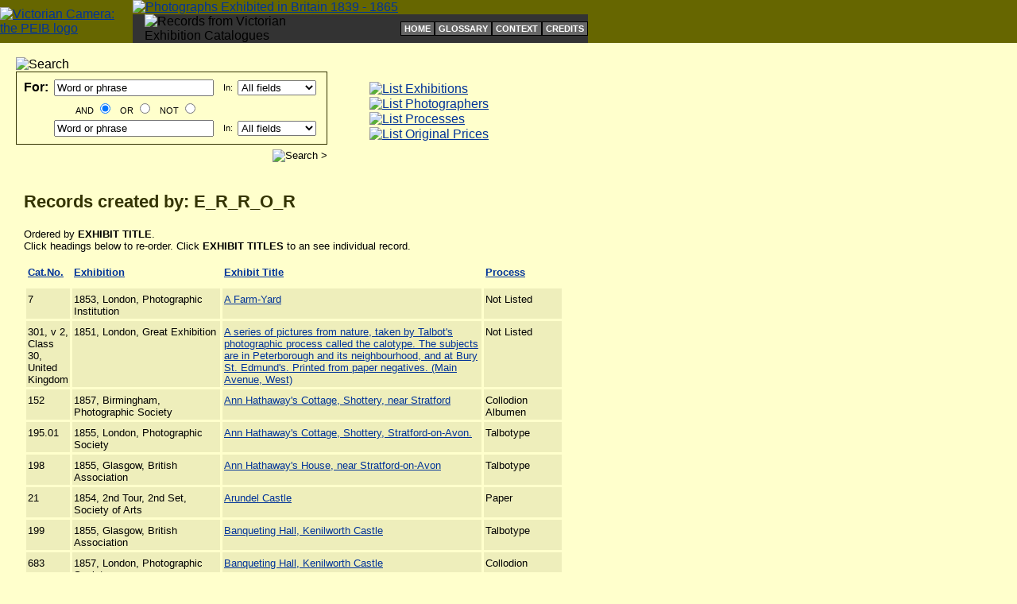

--- FILE ---
content_type: text/html; charset=UTF-8
request_url: https://peib.dmu.ac.uk/itemphotographer.php?photogNo=55&orderby=title&photogName=Buckle%2C+Samuel+%281809%40f264-1860%29
body_size: 61250
content:







<!DOCTYPE html PUBLIC "-//W3C//DTD XHTML 1.0 Transitional//EN" "http://www.w3.org/TR/xhtml1/DTD/xhtml1-transitional.dtd">

<html>
<head>
	<title>Photographs exhibited by: E_R_R_O_R</title>
	<link href="peib.css" rel="stylesheet" title="homeStylesheet" />
	
	<meta http-equiv="robots" content="index, follow" />	
	
</head>

<body>

	<table width="100%" cellpadding="0" cellspacing="0" border="0">
		<tr>
			<td style="background-color: #666600">
			
				<table width="740" cellpadding="0" cellspacing="0" border="0">
					<tr>
						<td rowspan="2"><a href="index.php"><img src="images/logo_site.gif" class="linkImage" width="52" height="60" alt="Victorian Camera: the PEIB logo" /></a></td>
						<td colspan="2"><a href="index.php"><img src="images/title.gif" class="linkImage" width="689" height="37" alt="Photographs Exhibited in Britain 1839 - 1865" /></a></td>					</tr>
					<tr>
						<td style="background-color:#333333; padding-left: 15px;">
							<img src="images/strapline.gif" width="296" height="17" alt="Records from Victorian Exhibition Catalogues" />
						</td>
						<td style="background-color:#333333; padding-left: 95px; text-align: right;">
								
													<!-- Supplementary navigation starts -->
										
							<table cellpadding="0" cellspacing="0" border="0">
								<tr>
									<td class="supplementalNavigation"><a class="subnav" href="/index.php">HOME</a></td>
									<td class="supplementalNavigation"><a class="subnav" href="/about/glossary.php">GLOSSARY</a></td>
									<td class="supplementalNavigation"><a class="subnav" href="/about/context.php">CONTEXT</a></td>
									<td class="supplementalNavigation"><a class="subnav" href="/about/credits.php">CREDITS</a></td>
								</tr>
							</table>								
						</td>
							
					</tr>
				</table>
				
			</td>
		</tr>
	</table>

	<br />
	
	<!-- 
		Table for the search and four main browsing navigation links starts
		They are included using PHP for future updating purposes
	-->
		
	<table width="740" cellpadding="0" cellspacing="0" border="0">
		<tr>
			<td style="width: 400px; padding-left: 20px;">
				
				<form name="searchForm" action="/itemsearch.php" method="get" style="margin-top: 0px;">
	
	<input type="hidden" name="orderBy" value="coverage" />
	
	<table width="390" cellpadding="0" cellspacing="0" border="0">
		<tr>
			<td><img src="/images/searchTab.gif" width="108" height="24" alt="Search" /></td>
		</tr>
		<tr>
			<td style="border: 1px solid #333300; padding: 5px;">
				
				<!-- Boolean table starts here -->
				
				<table width="380" cellpadding="2" cellspacing="2" border="0">
					<tr>
						<td class="searchText" style="font-size: 100%; font-weight: bold">For:</td>
						<td><input type="text" size="23" name="freeText1" value="Word or phrase" /></td>
						<td class="searchText">In:</td>
						<td>
							<select name="field1">
								<option value="search">All fields</option>
								<option value="coverage">Exhibition</option>
								<option value="title">Exhibit title</option>
								<option value="photographernorm">Photographer</option>
								<option value="processnorm">Process</option>
								<option value="publisher">Exhibitor</option>		
							</select>
						</td>
					</tr>
					<tr>
						<td>&nbsp;</td>
						<td class="searchText" style="text-align: center">
						
							AND <input name="blnOp" type="radio" value="AND" checked="checked" /> &nbsp;
							OR <input name="blnOp" type="radio" value="OR" /> &nbsp;
							NOT <input name="blnOp" type="radio" value="NOT" />
							
						</td>
					</tr>
					<tr>	
						<td>&nbsp;</td>
						<td class="searchText"><input type="text" size="23" name="freeText2" value="Word or phrase" /></td>
						<td class="searchText">In:</td>
						<td>
							<select name="field2">
								<option value="search">All fields</option>
								<option value="coverage">Exhibition</option>
								<option value="title">Exhibit title</option>
								<option value="photographernorm">Photographer</option>
								<option value="processnorm">Process</option>
								<option value="publisher">Exhibitor</option>
							</select>
						</td>
					</tr>
				</table>
				
			</td>
		</tr>
		<tr>
			<td style="text-align: right; padding-top: 6px;"><input type="image" src="/images/searchGo.gif" value="Search &gt;" /></td>
		</tr>
	</table>

</form>					
			</td>
			<td style="width: 320px; padding-left: 50px; padding-top: 5px;">
				
				<table width="250" cellpadding="0" cellspacing="1" border="0">
	<tr>
		<td><a href="/indexexhibition.php?theorder=yl"><img src="/images/linkExhi.gif" class="linkImage" width="250" height="35" alt="List Exhibitions" /></a></td>
	</tr>
	<tr>
		<td><a href="/indexphotographer.php?thegroup=a"><img src="/images/linkPhotog.gif" class="linkImage" width="250" height="35" alt="List Photographers" /></a></td>
	</tr>
	<tr>
		<td><a href="/indexprocess.php"><img src="/images/linkProcess.gif" class="linkImage" width="250" height="35" alt="List Processes" /></a></td>
	</tr>
	<tr>
		<td><a href="/indexprice.php"><img src="/images/linkPrice.gif" class="linkImage" width="250" height="35" alt="List Original Prices" /></a></td>
	</tr>
</table>				
			</td>
		</tr>
	</table>
	
	<br />
		
		<!-- Content table -->
		
		<table style="margin-left: 30px;" width="720" cellpadding="0" cellspacing="0" border="0">
			
			<tr>
				<td>
				
					<h2 class="listType">Records created by: E_R_R_O_R</h2><br />
					
					<p class="text">Ordered by <strong>EXHIBIT TITLE</strong>.
					<br />
					Click headings below to re-order. Click <strong>EXHIBIT TITLES</strong> to an see individual record.</p>
					
					<table width="680" cellpadding="2" cellspacing="3" border="0">

						<tr>
										<th style="width: 20px;" valign="top"><a href="itemphotographer.php?photogNo=55&amp;orderby=exhibid&amp;photogName=E_R_R_O_R">Cat.No.</a></th>
										<th style="width: 200px;" valign="top"><a href="itemphotographer.php?photogNo=55&amp;orderby=coverage&amp;photogName=E_R_R_O_R">Exhibition</a></th>
										<th style="width: 360px;" valign="top"><a href="itemphotographer.php?photogNo=55&amp;orderby=title&amp;photogName=E_R_R_O_R">Exhibit Title</a></th>	
										<th style="width: 100px;" valign="top"><a href="itemphotographer.php?photogNo=55&amp;orderby=format&amp;photogName=E_R_R_O_R">Process</a></th>
								</tr><tr>
										<td valign="top" class="data">7</td>
										<td valign="top" class="data">1853, London, Photographic Institution</td>
										<td valign="top" class="data"><a href="detailphotographer.php?photogNo=55&amp;inum=0&amp;listLength=140&amp;orderBy=title">A Farm-Yard</a></td>
										<td valign="top" class="data">Not Listed</td>
									</tr><tr>
										<td valign="top" class="data">301, v 2, Class 30, United Kingdom</td>
										<td valign="top" class="data">1851, London, Great Exhibition</td>
										<td valign="top" class="data"><a href="detailphotographer.php?photogNo=55&amp;inum=1&amp;listLength=140&amp;orderBy=title">A series of pictures from nature, taken by Talbot's photographic process called the calotype. The subjects are in Peterborough and its neighbourhood, and at Bury St. Edmund's. Printed from paper negatives. (Main Avenue, West)</a></td>
										<td valign="top" class="data">Not Listed</td>
									</tr><tr>
										<td valign="top" class="data">152</td>
										<td valign="top" class="data">1857, Birmingham, Photographic Society</td>
										<td valign="top" class="data"><a href="detailphotographer.php?photogNo=55&amp;inum=2&amp;listLength=140&amp;orderBy=title">Ann Hathaway's Cottage, Shottery, near Stratford</a></td>
										<td valign="top" class="data">Collodion Albumen</td>
									</tr><tr>
										<td valign="top" class="data">195.01</td>
										<td valign="top" class="data">1855, London, Photographic Society</td>
										<td valign="top" class="data"><a href="detailphotographer.php?photogNo=55&amp;inum=3&amp;listLength=140&amp;orderBy=title">Ann Hathaway's Cottage, Shottery, Stratford-on-Avon.</a></td>
										<td valign="top" class="data">Talbotype</td>
									</tr><tr>
										<td valign="top" class="data">198</td>
										<td valign="top" class="data">1855, Glasgow, British Association</td>
										<td valign="top" class="data"><a href="detailphotographer.php?photogNo=55&amp;inum=4&amp;listLength=140&amp;orderBy=title">Ann Hathaway's House, near Stratford-on-Avon</a></td>
										<td valign="top" class="data">Talbotype</td>
									</tr><tr>
										<td valign="top" class="data">21</td>
										<td valign="top" class="data">1854, 2nd Tour, 2nd Set, Society of Arts</td>
										<td valign="top" class="data"><a href="detailphotographer.php?photogNo=55&amp;inum=5&amp;listLength=140&amp;orderBy=title">Arundel Castle</a></td>
										<td valign="top" class="data">Paper</td>
									</tr><tr>
										<td valign="top" class="data">199</td>
										<td valign="top" class="data">1855, Glasgow, British Association</td>
										<td valign="top" class="data"><a href="detailphotographer.php?photogNo=55&amp;inum=6&amp;listLength=140&amp;orderBy=title">Banqueting Hall, Kenilworth Castle</a></td>
										<td valign="top" class="data">Talbotype</td>
									</tr><tr>
										<td valign="top" class="data">683</td>
										<td valign="top" class="data">1857, London, Photographic Society</td>
										<td valign="top" class="data"><a href="detailphotographer.php?photogNo=55&amp;inum=7&amp;listLength=140&amp;orderBy=title">Banqueting Hall, Kenilworth Castle</a></td>
										<td valign="top" class="data">Collodion</td>
									</tr><tr>
										<td valign="top" class="data">176.02</td>
										<td valign="top" class="data">1855, London, Photographic Society</td>
										<td valign="top" class="data"><a href="detailphotographer.php?photogNo=55&amp;inum=8&amp;listLength=140&amp;orderBy=title">Banqueting Hall, Kenilworth.</a></td>
										<td valign="top" class="data">Talbotype</td>
									</tr><tr>
										<td valign="top" class="data">329</td>
										<td valign="top" class="data">1852, London, Society of Arts</td>
										<td valign="top" class="data"><a href="detailphotographer.php?photogNo=55&amp;inum=9&amp;listLength=140&amp;orderBy=title">Battle Abbey</a></td>
										<td valign="top" class="data">Paper</td>
									</tr><tr>
										<td valign="top" class="data">542</td>
										<td valign="top" class="data">1854, Dundee, Royal Infirmary Fund</td>
										<td valign="top" class="data"><a href="detailphotographer.php?photogNo=55&amp;inum=10&amp;listLength=140&amp;orderBy=title">Boat Yards, Peterborough</a></td>
										<td valign="top" class="data">Calotype</td>
									</tr><tr>
										<td valign="top" class="data">154</td>
										<td valign="top" class="data">1857, Birmingham, Photographic Society</td>
										<td valign="top" class="data"><a href="detailphotographer.php?photogNo=55&amp;inum=11&amp;listLength=140&amp;orderBy=title">Boulder Stone, Llandudno</a></td>
										<td valign="top" class="data">Collodion Albumen</td>
									</tr><tr>
										<td valign="top" class="data">550</td>
										<td valign="top" class="data">1854, Dundee, Royal Infirmary Fund</td>
										<td valign="top" class="data"><a href="detailphotographer.php?photogNo=55&amp;inum=12&amp;listLength=140&amp;orderBy=title">Caesar's Tower, Kenilworth Castle</a></td>
										<td valign="top" class="data">Calotype</td>
									</tr><tr>
										<td valign="top" class="data">688</td>
										<td valign="top" class="data">1857, London, Photographic Society</td>
										<td valign="top" class="data"><a href="detailphotographer.php?photogNo=55&amp;inum=13&amp;listLength=140&amp;orderBy=title">Caesar's Tower, Kenilworth Castle</a></td>
										<td valign="top" class="data">Collodion</td>
									</tr><tr>
										<td valign="top" class="data">264</td>
										<td valign="top" class="data">1853, London, Photographic Institution</td>
										<td valign="top" class="data"><a href="detailphotographer.php?photogNo=55&amp;inum=14&amp;listLength=140&amp;orderBy=title">Castle Ruins, Hastings</a></td>
										<td valign="top" class="data">Not Listed</td>
									</tr><tr>
										<td valign="top" class="data">258</td>
										<td valign="top" class="data">1853, London, Photographic Institution</td>
										<td valign="top" class="data"><a href="detailphotographer.php?photogNo=55&amp;inum=15&amp;listLength=140&amp;orderBy=title">Cathedral, Peterborough, from South-east</a></td>
										<td valign="top" class="data">Not Listed</td>
									</tr><tr>
										<td valign="top" class="data">548</td>
										<td valign="top" class="data">1854, Dundee, Royal Infirmary Fund</td>
										<td valign="top" class="data"><a href="detailphotographer.php?photogNo=55&amp;inum=16&amp;listLength=140&amp;orderBy=title">Central Tower, Lincoln Cathedral</a></td>
										<td valign="top" class="data">Calotype</td>
									</tr><tr>
										<td valign="top" class="data">253</td>
										<td valign="top" class="data">1853, London, Photographic Institution</td>
										<td valign="top" class="data"><a href="detailphotographer.php?photogNo=55&amp;inum=17&amp;listLength=140&amp;orderBy=title">Chestnut-Tree in Blossom, Thorpe Park</a></td>
										<td valign="top" class="data">Not Listed</td>
									</tr><tr>
										<td valign="top" class="data">257</td>
										<td valign="top" class="data">1853, London, Photographic Institution</td>
										<td valign="top" class="data"><a href="detailphotographer.php?photogNo=55&amp;inum=18&amp;listLength=140&amp;orderBy=title">Coast Scene</a></td>
										<td valign="top" class="data">Not Listed</td>
									</tr><tr>
										<td valign="top" class="data">259</td>
										<td valign="top" class="data">1853, London, Photographic Institution</td>
										<td valign="top" class="data"><a href="detailphotographer.php?photogNo=55&amp;inum=19&amp;listLength=140&amp;orderBy=title">Coast Scene, near Swansea</a></td>
										<td valign="top" class="data">Not Listed</td>
									</tr><tr>
										<td valign="top" class="data">153</td>
										<td valign="top" class="data">1857, Birmingham, Photographic Society</td>
										<td valign="top" class="data"><a href="detailphotographer.php?photogNo=55&amp;inum=20&amp;listLength=140&amp;orderBy=title">Conway Castle</a></td>
										<td valign="top" class="data">Collodion Albumen</td>
									</tr><tr>
										<td valign="top" class="data">367</td>
										<td valign="top" class="data">1854, London, Photographic Society</td>
										<td valign="top" class="data"><a href="detailphotographer.php?photogNo=55&amp;inum=21&amp;listLength=140&amp;orderBy=title">Copy of a Statue (Solitude)</a></td>
										<td valign="top" class="data">Talbotype</td>
									</tr><tr>
										<td valign="top" class="data">150</td>
										<td valign="top" class="data">1857, Birmingham, Photographic Society</td>
										<td valign="top" class="data"><a href="detailphotographer.php?photogNo=55&amp;inum=22&amp;listLength=140&amp;orderBy=title">Cubbington Mill</a></td>
										<td valign="top" class="data">Collodion Albumen</td>
									</tr><tr>
										<td valign="top" class="data">257</td>
										<td valign="top" class="data">1852, London, Society of Arts</td>
										<td valign="top" class="data"><a href="detailphotographer.php?photogNo=55&amp;inum=23&amp;listLength=140&amp;orderBy=title">Door of Peterboro' Cathedral</a></td>
										<td valign="top" class="data">Paper</td>
									</tr><tr>
										<td valign="top" class="data">250</td>
										<td valign="top" class="data">1853, London, Photographic Institution</td>
										<td valign="top" class="data"><a href="detailphotographer.php?photogNo=55&amp;inum=24&amp;listLength=140&amp;orderBy=title">East End of Cathedral, Peterborough</a></td>
										<td valign="top" class="data">Not Listed</td>
									</tr><tr>
										<td valign="top" class="data">541</td>
										<td valign="top" class="data">1854, Dundee, Royal Infirmary Fund</td>
										<td valign="top" class="data"><a href="detailphotographer.php?photogNo=55&amp;inum=25&amp;listLength=140&amp;orderBy=title">East End of Cathedral, Peterborough</a></td>
										<td valign="top" class="data">Calotype</td>
									</tr><tr>
										<td valign="top" class="data">258.02</td>
										<td valign="top" class="data">1854, London, Photographic Society</td>
										<td valign="top" class="data"><a href="detailphotographer.php?photogNo=55&amp;inum=26&amp;listLength=140&amp;orderBy=title">Elm Tree - Cathedral in the distance</a></td>
										<td valign="top" class="data">Calotype</td>
									</tr><tr>
										<td valign="top" class="data">558</td>
										<td valign="top" class="data">1854, Dundee, Royal Infirmary Fund</td>
										<td valign="top" class="data"><a href="detailphotographer.php?photogNo=55&amp;inum=27&amp;listLength=140&amp;orderBy=title">Elm Tree and Cathedral, Peterborough</a></td>
										<td valign="top" class="data">Calotype</td>
									</tr><tr>
										<td valign="top" class="data">556</td>
										<td valign="top" class="data">1854, Dundee, Royal Infirmary Fund</td>
										<td valign="top" class="data"><a href="detailphotographer.php?photogNo=55&amp;inum=28&amp;listLength=140&amp;orderBy=title">Ely, from the Railway</a></td>
										<td valign="top" class="data">Calotype</td>
									</tr><tr>
										<td valign="top" class="data">152A</td>
										<td valign="top" class="data">1857, Birmingham, Photographic Society</td>
										<td valign="top" class="data"><a href="detailphotographer.php?photogNo=55&amp;inum=29&amp;listLength=140&amp;orderBy=title">Farm Yard, Kenilworth</a></td>
										<td valign="top" class="data">Collodion Albumen</td>
									</tr><tr>
										<td valign="top" class="data">194</td>
										<td valign="top" class="data">1855, Glasgow, British Association</td>
										<td valign="top" class="data"><a href="detailphotographer.php?photogNo=55&amp;inum=30&amp;listLength=140&amp;orderBy=title">Farm Yard, Milverton</a></td>
										<td valign="top" class="data">Talbotype</td>
									</tr><tr>
										<td valign="top" class="data">546</td>
										<td valign="top" class="data">1854, Dundee, Royal Infirmary Fund</td>
										<td valign="top" class="data"><a href="detailphotographer.php?photogNo=55&amp;inum=31&amp;listLength=140&amp;orderBy=title">Farm Yard. Figures</a></td>
										<td valign="top" class="data">Calotype</td>
									</tr><tr>
										<td valign="top" class="data">176.01</td>
										<td valign="top" class="data">1855, London, Photographic Society</td>
										<td valign="top" class="data"><a href="detailphotographer.php?photogNo=55&amp;inum=32&amp;listLength=140&amp;orderBy=title">Farm-Yard, Kenilworth Castle.</a></td>
										<td valign="top" class="data">Talbotype</td>
									</tr><tr>
										<td valign="top" class="data">242</td>
										<td valign="top" class="data">1852, London, Society of Arts</td>
										<td valign="top" class="data"><a href="detailphotographer.php?photogNo=55&amp;inum=33&amp;listLength=140&amp;orderBy=title">Fishermen and Boat</a></td>
										<td valign="top" class="data">Paper</td>
									</tr><tr>
										<td valign="top" class="data">540</td>
										<td valign="top" class="data">1854, Dundee, Royal Infirmary Fund</td>
										<td valign="top" class="data"><a href="detailphotographer.php?photogNo=55&amp;inum=34&amp;listLength=140&amp;orderBy=title">Flelton [Felton] Mill. Snow and Hoar Frost</a></td>
										<td valign="top" class="data">Calotype</td>
									</tr><tr>
										<td valign="top" class="data">251</td>
										<td valign="top" class="data">1853, London, Photographic Institution</td>
										<td valign="top" class="data"><a href="detailphotographer.php?photogNo=55&amp;inum=35&amp;listLength=140&amp;orderBy=title">Foliage and Figures, Thorpe Park</a></td>
										<td valign="top" class="data">Not Listed</td>
									</tr><tr>
										<td valign="top" class="data">263</td>
										<td valign="top" class="data">1853, London, Photographic Institution</td>
										<td valign="top" class="data"><a href="detailphotographer.php?photogNo=55&amp;inum=36&amp;listLength=140&amp;orderBy=title">Gateway of Battle Abbey</a></td>
										<td valign="top" class="data">Not Listed</td>
									</tr><tr>
										<td valign="top" class="data">545</td>
										<td valign="top" class="data">1854, Dundee, Royal Infirmary Fund</td>
										<td valign="top" class="data"><a href="detailphotographer.php?photogNo=55&amp;inum=37&amp;listLength=140&amp;orderBy=title">Gateway of Battle Abbey</a></td>
										<td valign="top" class="data">Calotype</td>
									</tr><tr>
										<td valign="top" class="data">151</td>
										<td valign="top" class="data">1857, Birmingham, Photographic Society</td>
										<td valign="top" class="data"><a href="detailphotographer.php?photogNo=55&amp;inum=38&amp;listLength=140&amp;orderBy=title">Guy's Cliff, near Warwick</a></td>
										<td valign="top" class="data">Collodion Albumen</td>
									</tr><tr>
										<td valign="top" class="data">496</td>
										<td valign="top" class="data">1856, London, Photographic Society</td>
										<td valign="top" class="data"><a href="detailphotographer.php?photogNo=55&amp;inum=39&amp;listLength=140&amp;orderBy=title">High Street, Oxford, looking East</a></td>
										<td valign="top" class="data">Talbotype</td>
									</tr><tr>
										<td valign="top" class="data">625</td>
										<td valign="top" class="data">1857, London, Photographic Society</td>
										<td valign="top" class="data"><a href="detailphotographer.php?photogNo=55&amp;inum=40&amp;listLength=140&amp;orderBy=title">Italian Boy</a></td>
										<td valign="top" class="data">Collodion</td>
									</tr><tr>
										<td valign="top" class="data">638</td>
										<td valign="top" class="data">1857, London, Photographic Society</td>
										<td valign="top" class="data"><a href="detailphotographer.php?photogNo=55&amp;inum=41&amp;listLength=140&amp;orderBy=title">Kenilworth Castle</a></td>
										<td valign="top" class="data">Collodion</td>
									</tr><tr>
										<td valign="top" class="data">549</td>
										<td valign="top" class="data">1854, Dundee, Royal Infirmary Fund</td>
										<td valign="top" class="data"><a href="detailphotographer.php?photogNo=55&amp;inum=42&amp;listLength=140&amp;orderBy=title">Kenilworth Castle, from the Tilt-yard</a></td>
										<td valign="top" class="data">Calotype</td>
									</tr><tr>
										<td valign="top" class="data">190.02</td>
										<td valign="top" class="data">1855, London, Photographic Society</td>
										<td valign="top" class="data"><a href="detailphotographer.php?photogNo=55&amp;inum=43&amp;listLength=140&amp;orderBy=title">Kenilworth from the Tilt-Yard.</a></td>
										<td valign="top" class="data">Talbotype</td>
									</tr><tr>
										<td valign="top" class="data">192</td>
										<td valign="top" class="data">1856, London, Photographic Society</td>
										<td valign="top" class="data"><a href="detailphotographer.php?photogNo=55&amp;inum=44&amp;listLength=140&amp;orderBy=title">Lane in Peterborough, and East End of Cathedral</a></td>
										<td valign="top" class="data">Talbotype</td>
									</tr><tr>
										<td valign="top" class="data">358</td>
										<td valign="top" class="data">1854, London, Photographic Society</td>
										<td valign="top" class="data"><a href="detailphotographer.php?photogNo=55&amp;inum=45&amp;listLength=140&amp;orderBy=title">Lane Scene at Sillington, Leamington, and Ely, from the Railway</a></td>
										<td valign="top" class="data">Talbotype</td>
									</tr><tr>
										<td valign="top" class="data">557</td>
										<td valign="top" class="data">1854, Dundee, Royal Infirmary Fund</td>
										<td valign="top" class="data"><a href="detailphotographer.php?photogNo=55&amp;inum=46&amp;listLength=140&amp;orderBy=title">Lane Scene, Millington, Warwickshire</a></td>
										<td valign="top" class="data">Calotype</td>
									</tr><tr>
										<td valign="top" class="data">203</td>
										<td valign="top" class="data">1855, Glasgow, British Association</td>
										<td valign="top" class="data"><a href="detailphotographer.php?photogNo=55&amp;inum=47&amp;listLength=140&amp;orderBy=title">Lane Scene, Sillington</a></td>
										<td valign="top" class="data">Talbotype</td>
									</tr><tr>
										<td valign="top" class="data">204</td>
										<td valign="top" class="data">1855, Glasgow, British Association</td>
										<td valign="top" class="data"><a href="detailphotographer.php?photogNo=55&amp;inum=48&amp;listLength=140&amp;orderBy=title">Leicester's Hospital, Warwick</a></td>
										<td valign="top" class="data">Talbotype</td>
									</tr><tr>
										<td valign="top" class="data">186</td>
										<td valign="top" class="data">1855, London, Photographic Society</td>
										<td valign="top" class="data"><a href="detailphotographer.php?photogNo=55&amp;inum=49&amp;listLength=140&amp;orderBy=title">Leicester's Hospital, Warwick</a></td>
										<td valign="top" class="data">Talbotype</td>
									</tr><tr>
										<td valign="top" class="data">450</td>
										<td valign="top" class="data">1856, London, Photographic Society</td>
										<td valign="top" class="data"><a href="detailphotographer.php?photogNo=55&amp;inum=50&amp;listLength=140&amp;orderBy=title">Lillington Church, Warwickshire</a></td>
										<td valign="top" class="data">Talbotype</td>
									</tr><tr>
										<td valign="top" class="data">622</td>
										<td valign="top" class="data">1854, London, Photographic Society</td>
										<td valign="top" class="data"><a href="detailphotographer.php?photogNo=55&amp;inum=51&amp;listLength=140&amp;orderBy=title">Lincoln Cathedral and South Porch</a></td>
										<td valign="top" class="data">Talbotype</td>
									</tr><tr>
										<td valign="top" class="data">153</td>
										<td valign="top" class="data">1853, London, Photographic Institution</td>
										<td valign="top" class="data"><a href="detailphotographer.php?photogNo=55&amp;inum=52&amp;listLength=140&amp;orderBy=title">Locks at Wansford</a></td>
										<td valign="top" class="data">Not Listed</td>
									</tr><tr>
										<td valign="top" class="data">195</td>
										<td valign="top" class="data">1855, Glasgow, British Association</td>
										<td valign="top" class="data"><a href="detailphotographer.php?photogNo=55&amp;inum=53&amp;listLength=140&amp;orderBy=title">Market Place and Cathedral</a></td>
										<td valign="top" class="data">Talbotype</td>
									</tr><tr>
										<td valign="top" class="data">539</td>
										<td valign="top" class="data">1854, Dundee, Royal Infirmary Fund</td>
										<td valign="top" class="data"><a href="detailphotographer.php?photogNo=55&amp;inum=54&amp;listLength=140&amp;orderBy=title">Market Place and Cathedral, Peterborough</a></td>
										<td valign="top" class="data">Calotype</td>
									</tr><tr>
										<td valign="top" class="data">228</td>
										<td valign="top" class="data">1853, London, Photographic Institution</td>
										<td valign="top" class="data"><a href="detailphotographer.php?photogNo=55&amp;inum=55&amp;listLength=140&amp;orderBy=title">Mill near Arundel</a></td>
										<td valign="top" class="data">Not Listed</td>
									</tr><tr>
										<td valign="top" class="data">544</td>
										<td valign="top" class="data">1854, Dundee, Royal Infirmary Fund</td>
										<td valign="top" class="data"><a href="detailphotographer.php?photogNo=55&amp;inum=56&amp;listLength=140&amp;orderBy=title">Mill near Arundel</a></td>
										<td valign="top" class="data">Calotype</td>
									</tr><tr>
										<td valign="top" class="data">151A</td>
										<td valign="top" class="data">1857, Birmingham, Photographic Society</td>
										<td valign="top" class="data"><a href="detailphotographer.php?photogNo=55&amp;inum=57&amp;listLength=140&amp;orderBy=title">Mill Street, Warwick</a></td>
										<td valign="top" class="data">Collodion Albumen</td>
									</tr><tr>
										<td valign="top" class="data">36</td>
										<td valign="top" class="data">1853-4, 1st Tour, Society of Arts</td>
										<td valign="top" class="data"><a href="detailphotographer.php?photogNo=55&amp;inum=58&amp;listLength=140&amp;orderBy=title">Mill, near Arundel</a></td>
										<td valign="top" class="data">Not Listed</td>
									</tr><tr>
										<td valign="top" class="data">3</td>
										<td valign="top" class="data">1854, 2nd Tour, 1st Set, Society of Arts</td>
										<td valign="top" class="data"><a href="detailphotographer.php?photogNo=55&amp;inum=59&amp;listLength=140&amp;orderBy=title">Mill, near Arundel</a></td>
										<td valign="top" class="data">Paper</td>
									</tr><tr>
										<td valign="top" class="data">20</td>
										<td valign="top" class="data">1854, 2nd Tour, 2nd Set, Society of Arts</td>
										<td valign="top" class="data"><a href="detailphotographer.php?photogNo=55&amp;inum=60&amp;listLength=140&amp;orderBy=title">Mill, near Peterborough, Snow and Hoar Frost</a></td>
										<td valign="top" class="data">Paper</td>
									</tr><tr>
										<td valign="top" class="data">555</td>
										<td valign="top" class="data">1854, Dundee, Royal Infirmary Fund</td>
										<td valign="top" class="data"><a href="detailphotographer.php?photogNo=55&amp;inum=61&amp;listLength=140&amp;orderBy=title">North West [blank space] of Peterborough Cathedral</a></td>
										<td valign="top" class="data">Calotype</td>
									</tr><tr>
										<td valign="top" class="data">484</td>
										<td valign="top" class="data">1856, London, Photographic Society</td>
										<td valign="top" class="data"><a href="detailphotographer.php?photogNo=55&amp;inum=62&amp;listLength=140&amp;orderBy=title">Not Listed</a></td>
										<td valign="top" class="data">Talbotype</td>
									</tr><tr>
										<td valign="top" class="data">197</td>
										<td valign="top" class="data">1855, Glasgow, British Association</td>
										<td valign="top" class="data"><a href="detailphotographer.php?photogNo=55&amp;inum=63&amp;listLength=140&amp;orderBy=title">Old House, Warwick</a></td>
										<td valign="top" class="data">Talbotype</td>
									</tr><tr>
										<td valign="top" class="data">185</td>
										<td valign="top" class="data">1856, London, Photographic Society</td>
										<td valign="top" class="data"><a href="detailphotographer.php?photogNo=55&amp;inum=64&amp;listLength=140&amp;orderBy=title">Old Houses in Mill Street, Warwick</a></td>
										<td valign="top" class="data">Talbotype</td>
									</tr><tr>
										<td valign="top" class="data">150A</td>
										<td valign="top" class="data">1857, Birmingham, Photographic Society</td>
										<td valign="top" class="data"><a href="detailphotographer.php?photogNo=55&amp;inum=65&amp;listLength=140&amp;orderBy=title">On the Avon</a></td>
										<td valign="top" class="data">Not Listed</td>
									</tr><tr>
										<td valign="top" class="data">200</td>
										<td valign="top" class="data">1855, Glasgow, British Association</td>
										<td valign="top" class="data"><a href="detailphotographer.php?photogNo=55&amp;inum=66&amp;listLength=140&amp;orderBy=title">On the Avon, near Warwick</a></td>
										<td valign="top" class="data">Talbotype</td>
									</tr><tr>
										<td valign="top" class="data">195.02</td>
										<td valign="top" class="data">1855, London, Photographic Society</td>
										<td valign="top" class="data"><a href="detailphotographer.php?photogNo=55&amp;inum=67&amp;listLength=140&amp;orderBy=title">On the Avon, near Warwick.</a></td>
										<td valign="top" class="data">Talbotype</td>
									</tr><tr>
										<td valign="top" class="data">543</td>
										<td valign="top" class="data">1854, Dundee, Royal Infirmary Fund</td>
										<td valign="top" class="data"><a href="detailphotographer.php?photogNo=55&amp;inum=68&amp;listLength=140&amp;orderBy=title">Orlon [Orton] Church. Snow and Hoar Frost</a></td>
										<td valign="top" class="data">Calotype</td>
									</tr><tr>
										<td valign="top" class="data">243</td>
										<td valign="top" class="data">1852, London, Society of Arts</td>
										<td valign="top" class="data"><a href="detailphotographer.php?photogNo=55&amp;inum=69&amp;listLength=140&amp;orderBy=title">Orton Church</a></td>
										<td valign="top" class="data">Paper</td>
									</tr><tr>
										<td valign="top" class="data">260</td>
										<td valign="top" class="data">1853, London, Photographic Institution</td>
										<td valign="top" class="data"><a href="detailphotographer.php?photogNo=55&amp;inum=70&amp;listLength=140&amp;orderBy=title">Orton Church</a></td>
										<td valign="top" class="data">Not Listed</td>
									</tr><tr>
										<td valign="top" class="data">35</td>
										<td valign="top" class="data">1853-4, 1st Tour, Society of Arts</td>
										<td valign="top" class="data"><a href="detailphotographer.php?photogNo=55&amp;inum=71&amp;listLength=140&amp;orderBy=title">Orton Church</a></td>
										<td valign="top" class="data">Not Listed</td>
									</tr><tr>
										<td valign="top" class="data">1</td>
										<td valign="top" class="data">1854, 2nd Tour, 1st Set, Society of Arts</td>
										<td valign="top" class="data"><a href="detailphotographer.php?photogNo=55&amp;inum=72&amp;listLength=140&amp;orderBy=title">Orton Church</a></td>
										<td valign="top" class="data">Paper</td>
									</tr><tr>
										<td valign="top" class="data">1</td>
										<td valign="top" class="data">1855-6, 3rd Tour, 1st Set, Society of Arts</td>
										<td valign="top" class="data"><a href="detailphotographer.php?photogNo=55&amp;inum=73&amp;listLength=140&amp;orderBy=title">Orton Church</a></td>
										<td valign="top" class="data">Paper</td>
									</tr><tr>
										<td valign="top" class="data">17</td>
										<td valign="top" class="data">1855-6, 3rd Tour, 2nd Set, Society of Arts</td>
										<td valign="top" class="data"><a href="detailphotographer.php?photogNo=55&amp;inum=74&amp;listLength=140&amp;orderBy=title">Orton Church</a></td>
										<td valign="top" class="data">Paper</td>
									</tr><tr>
										<td valign="top" class="data">326</td>
										<td valign="top" class="data">1852, London, Society of Arts</td>
										<td valign="top" class="data"><a href="detailphotographer.php?photogNo=55&amp;inum=75&amp;listLength=140&amp;orderBy=title">Paper Mill</a></td>
										<td valign="top" class="data">Paper</td>
									</tr><tr>
										<td valign="top" class="data">262</td>
										<td valign="top" class="data">1853, London, Photographic Institution</td>
										<td valign="top" class="data"><a href="detailphotographer.php?photogNo=55&amp;inum=76&amp;listLength=140&amp;orderBy=title">Part of Quadrangle, Arundel Castle - Bas Relief of Alfred granting Trial by Jury</a></td>
										<td valign="top" class="data">Not Listed</td>
									</tr><tr>
										<td valign="top" class="data">154</td>
										<td valign="top" class="data">1853, London, Photographic Institution</td>
										<td valign="top" class="data"><a href="detailphotographer.php?photogNo=55&amp;inum=77&amp;listLength=140&amp;orderBy=title">Part of the Alhambra</a></td>
										<td valign="top" class="data">Not Listed</td>
									</tr><tr>
										<td valign="top" class="data">33</td>
										<td valign="top" class="data">1853-4, 1st Tour, Society of Arts</td>
										<td valign="top" class="data"><a href="detailphotographer.php?photogNo=55&amp;inum=78&amp;listLength=140&amp;orderBy=title">Part of the Quadrangle of Arundel Castle, with bas-relief of Alfred granting Trial by Jury</a></td>
										<td valign="top" class="data">Not Listed</td>
									</tr><tr>
										<td valign="top" class="data">388</td>
										<td valign="top" class="data">1852, London, Society of Arts</td>
										<td valign="top" class="data"><a href="detailphotographer.php?photogNo=55&amp;inum=79&amp;listLength=140&amp;orderBy=title">Peterborough</a></td>
										<td valign="top" class="data">Paper</td>
									</tr><tr>
										<td valign="top" class="data">269</td>
										<td valign="top" class="data">1852, London, Society of Arts</td>
										<td valign="top" class="data"><a href="detailphotographer.php?photogNo=55&amp;inum=80&amp;listLength=140&amp;orderBy=title">Peterborough Cathedral</a></td>
										<td valign="top" class="data">Paper</td>
									</tr><tr>
										<td valign="top" class="data">264</td>
										<td valign="top" class="data">1852, London, Society of Arts</td>
										<td valign="top" class="data"><a href="detailphotographer.php?photogNo=55&amp;inum=81&amp;listLength=140&amp;orderBy=title">Pond Lane, Bonchurch</a></td>
										<td valign="top" class="data">Paper</td>
									</tr><tr>
										<td valign="top" class="data">159</td>
										<td valign="top" class="data">1853, London, Photographic Institution</td>
										<td valign="top" class="data"><a href="detailphotographer.php?photogNo=55&amp;inum=82&amp;listLength=140&amp;orderBy=title">Pond Lane, Bonchurch</a></td>
										<td valign="top" class="data">Not Listed</td>
									</tr><tr>
										<td valign="top" class="data">124</td>
										<td valign="top" class="data">1853, London, Photographic Institution</td>
										<td valign="top" class="data"><a href="detailphotographer.php?photogNo=55&amp;inum=83&amp;listLength=140&amp;orderBy=title">Porch of Peterborough Cathedral</a></td>
										<td valign="top" class="data">Not Listed</td>
									</tr><tr>
										<td valign="top" class="data">552</td>
										<td valign="top" class="data">1854, Dundee, Royal Infirmary Fund</td>
										<td valign="top" class="data"><a href="detailphotographer.php?photogNo=55&amp;inum=84&amp;listLength=140&amp;orderBy=title">Potter's Gate, Lincoln</a></td>
										<td valign="top" class="data">Calotype</td>
									</tr><tr>
										<td valign="top" class="data">610</td>
										<td valign="top" class="data">1854, London, Photographic Society</td>
										<td valign="top" class="data"><a href="detailphotographer.php?photogNo=55&amp;inum=85&amp;listLength=140&amp;orderBy=title">Potter's Gate, Lincoln</a></td>
										<td valign="top" class="data">Talbotype</td>
									</tr><tr>
										<td valign="top" class="data">609</td>
										<td valign="top" class="data">1854, London, Photographic Society</td>
										<td valign="top" class="data"><a href="detailphotographer.php?photogNo=55&amp;inum=86&amp;listLength=140&amp;orderBy=title">Prior's Door, Ely Cathedral</a></td>
										<td valign="top" class="data">Talbotype</td>
									</tr><tr>
										<td valign="top" class="data">246</td>
										<td valign="top" class="data">1852, London, Society of Arts</td>
										<td valign="top" class="data"><a href="detailphotographer.php?photogNo=55&amp;inum=87&amp;listLength=140&amp;orderBy=title">Quadrangle of Arundel Castle</a></td>
										<td valign="top" class="data">Paper</td>
									</tr><tr>
										<td valign="top" class="data">180.01</td>
										<td valign="top" class="data">1855, London, Photographic Society</td>
										<td valign="top" class="data"><a href="detailphotographer.php?photogNo=55&amp;inum=88&amp;listLength=140&amp;orderBy=title">Rick-Yard, Milverton, near Warwick.</a></td>
										<td valign="top" class="data">Talbotype</td>
									</tr><tr>
										<td valign="top" class="data">318</td>
										<td valign="top" class="data">1852, London, Society of Arts</td>
										<td valign="top" class="data"><a href="detailphotographer.php?photogNo=55&amp;inum=89&amp;listLength=140&amp;orderBy=title">River Scene</a></td>
										<td valign="top" class="data">Paper</td>
									</tr><tr>
										<td valign="top" class="data">372</td>
										<td valign="top" class="data">1852, London, Society of Arts</td>
										<td valign="top" class="data"><a href="detailphotographer.php?photogNo=55&amp;inum=90&amp;listLength=140&amp;orderBy=title">River Scene</a></td>
										<td valign="top" class="data">Paper</td>
									</tr><tr>
										<td valign="top" class="data">342</td>
										<td valign="top" class="data">1854, London, Photographic Society</td>
										<td valign="top" class="data"><a href="detailphotographer.php?photogNo=55&amp;inum=91&amp;listLength=140&amp;orderBy=title">Roman Arch, Lincoln, and High Street, Lincoln</a></td>
										<td valign="top" class="data">Talbotype</td>
									</tr><tr>
										<td valign="top" class="data">551</td>
										<td valign="top" class="data">1854, Dundee, Royal Infirmary Fund</td>
										<td valign="top" class="data"><a href="detailphotographer.php?photogNo=55&amp;inum=92&amp;listLength=140&amp;orderBy=title">Roman Arch, Newport Gate, Lincoln</a></td>
										<td valign="top" class="data">Calotype</td>
									</tr><tr>
										<td valign="top" class="data">630</td>
										<td valign="top" class="data">1854, London, Photographic Society</td>
										<td valign="top" class="data"><a href="detailphotographer.php?photogNo=55&amp;inum=93&amp;listLength=140&amp;orderBy=title">Ruins of Crowland Abbey</a></td>
										<td valign="top" class="data">Talbotype</td>
									</tr><tr>
										<td valign="top" class="data">302</td>
										<td valign="top" class="data">1852, London, Society of Arts</td>
										<td valign="top" class="data"><a href="detailphotographer.php?photogNo=55&amp;inum=94&amp;listLength=140&amp;orderBy=title">Rustic Figures</a></td>
										<td valign="top" class="data">Paper</td>
									</tr><tr>
										<td valign="top" class="data">196</td>
										<td valign="top" class="data">1855, Glasgow, British Association</td>
										<td valign="top" class="data"><a href="detailphotographer.php?photogNo=55&amp;inum=95&amp;listLength=140&amp;orderBy=title">Shakespeare's House, Stratford-on-Avon</a></td>
										<td valign="top" class="data">Talbotype</td>
									</tr><tr>
										<td valign="top" class="data">189</td>
										<td valign="top" class="data">1855, London, Photographic Society</td>
										<td valign="top" class="data"><a href="detailphotographer.php?photogNo=55&amp;inum=96&amp;listLength=140&amp;orderBy=title">Shakespeare's House, Stratford-on-Avon</a></td>
										<td valign="top" class="data">Talbotype</td>
									</tr><tr>
										<td valign="top" class="data">202</td>
										<td valign="top" class="data">1855, Glasgow, British Association</td>
										<td valign="top" class="data"><a href="detailphotographer.php?photogNo=55&amp;inum=97&amp;listLength=140&amp;orderBy=title">Sillington Church</a></td>
										<td valign="top" class="data">Talbotype</td>
									</tr><tr>
										<td valign="top" class="data">274</td>
										<td valign="top" class="data">1852, London, Society of Arts</td>
										<td valign="top" class="data"><a href="detailphotographer.php?photogNo=55&amp;inum=98&amp;listLength=140&amp;orderBy=title">Sluice at Orton</a></td>
										<td valign="top" class="data">Paper</td>
									</tr><tr>
										<td valign="top" class="data">117</td>
										<td valign="top" class="data">1853, London, Photographic Institution</td>
										<td valign="top" class="data"><a href="detailphotographer.php?photogNo=55&amp;inum=99&amp;listLength=140&amp;orderBy=title">Sluice at Orton</a></td>
										<td valign="top" class="data">Not Listed</td>
									</tr><tr>
										<td valign="top" class="data">229</td>
										<td valign="top" class="data">1853, London, Photographic Institution</td>
										<td valign="top" class="data"><a href="detailphotographer.php?photogNo=55&amp;inum=100&amp;listLength=140&amp;orderBy=title">Sluice at Orton</a></td>
										<td valign="top" class="data">Not Listed</td>
									</tr><tr>
										<td valign="top" class="data">252</td>
										<td valign="top" class="data">1853, London, Photographic Institution</td>
										<td valign="top" class="data"><a href="detailphotographer.php?photogNo=55&amp;inum=101&amp;listLength=140&amp;orderBy=title">Sluice at Orton</a></td>
										<td valign="top" class="data">Not Listed</td>
									</tr><tr>
										<td valign="top" class="data">256</td>
										<td valign="top" class="data">1853, London, Photographic Institution</td>
										<td valign="top" class="data"><a href="detailphotographer.php?photogNo=55&amp;inum=102&amp;listLength=140&amp;orderBy=title">Sluice at Wansford</a></td>
										<td valign="top" class="data">Not Listed</td>
									</tr><tr>
										<td valign="top" class="data">2</td>
										<td valign="top" class="data">1854, 2nd Tour, 1st Set, Society of Arts</td>
										<td valign="top" class="data"><a href="detailphotographer.php?photogNo=55&amp;inum=103&amp;listLength=140&amp;orderBy=title">Sluice at Wansford</a></td>
										<td valign="top" class="data">Paper</td>
									</tr><tr>
										<td valign="top" class="data">2</td>
										<td valign="top" class="data">1855-6, 3rd Tour, 1st Set, Society of Arts</td>
										<td valign="top" class="data"><a href="detailphotographer.php?photogNo=55&amp;inum=104&amp;listLength=140&amp;orderBy=title">Sluice at Wansford</a></td>
										<td valign="top" class="data">Paper</td>
									</tr><tr>
										<td valign="top" class="data">16</td>
										<td valign="top" class="data">1855-6, 3rd Tour, 2nd Set, Society of Arts</td>
										<td valign="top" class="data"><a href="detailphotographer.php?photogNo=55&amp;inum=105&amp;listLength=140&amp;orderBy=title">Sluice at Wansford</a></td>
										<td valign="top" class="data">Paper</td>
									</tr><tr>
										<td valign="top" class="data">19</td>
										<td valign="top" class="data">1854, 2nd Tour, 2nd Set, Society of Arts</td>
										<td valign="top" class="data"><a href="detailphotographer.php?photogNo=55&amp;inum=106&amp;listLength=140&amp;orderBy=title">Sluice, near Orton</a></td>
										<td valign="top" class="data">Paper</td>
									</tr><tr>
										<td valign="top" class="data">265</td>
										<td valign="top" class="data">1852, London, Society of Arts</td>
										<td valign="top" class="data"><a href="detailphotographer.php?photogNo=55&amp;inum=107&amp;listLength=140&amp;orderBy=title">Smacks at Shoreham</a></td>
										<td valign="top" class="data">Paper</td>
									</tr><tr>
										<td valign="top" class="data">32</td>
										<td valign="top" class="data">1853-4, 1st Tour, Society of Arts</td>
										<td valign="top" class="data"><a href="detailphotographer.php?photogNo=55&amp;inum=108&amp;listLength=140&amp;orderBy=title">Snow &amp; Hoar Frost, near Peterborough</a></td>
										<td valign="top" class="data">Not Listed</td>
									</tr><tr>
										<td valign="top" class="data">553</td>
										<td valign="top" class="data">1854, Dundee, Royal Infirmary Fund</td>
										<td valign="top" class="data"><a href="detailphotographer.php?photogNo=55&amp;inum=109&amp;listLength=140&amp;orderBy=title">South Porch, Lincoln Cathedral</a></td>
										<td valign="top" class="data">Calotype</td>
									</tr><tr>
										<td valign="top" class="data">254</td>
										<td valign="top" class="data">1853, London, Photographic Institution</td>
										<td valign="top" class="data"><a href="detailphotographer.php?photogNo=55&amp;inum=110&amp;listLength=140&amp;orderBy=title">South Transept of Cathedral, Peterborough</a></td>
										<td valign="top" class="data">Not Listed</td>
									</tr><tr>
										<td valign="top" class="data">266</td>
										<td valign="top" class="data">1853, London, Photographic Institution</td>
										<td valign="top" class="data"><a href="detailphotographer.php?photogNo=55&amp;inum=111&amp;listLength=140&amp;orderBy=title">South-east Door of Cathedral, Peterborough</a></td>
										<td valign="top" class="data">Not Listed</td>
									</tr><tr>
										<td valign="top" class="data">255</td>
										<td valign="top" class="data">1853, London, Photographic Institution</td>
										<td valign="top" class="data"><a href="detailphotographer.php?photogNo=55&amp;inum=112&amp;listLength=140&amp;orderBy=title">South-west Door, Peterborough Cathedral</a></td>
										<td valign="top" class="data">Not Listed</td>
									</tr><tr>
										<td valign="top" class="data">261</td>
										<td valign="top" class="data">1853, London, Photographic Institution</td>
										<td valign="top" class="data"><a href="detailphotographer.php?photogNo=55&amp;inum=113&amp;listLength=140&amp;orderBy=title">St. John's Street and Cathedral, Peterborough</a></td>
										<td valign="top" class="data">Not Listed</td>
									</tr><tr>
										<td valign="top" class="data">149</td>
										<td valign="top" class="data">1857, Birmingham, Photographic Society</td>
										<td valign="top" class="data"><a href="detailphotographer.php?photogNo=55&amp;inum=114&amp;listLength=140&amp;orderBy=title">Stratford Church</a></td>
										<td valign="top" class="data">Collodion Albumen</td>
									</tr><tr>
										<td valign="top" class="data">273</td>
										<td valign="top" class="data">1852, London, Society of Arts</td>
										<td valign="top" class="data"><a href="detailphotographer.php?photogNo=55&amp;inum=115&amp;listLength=140&amp;orderBy=title">Street in Peterborough</a></td>
										<td valign="top" class="data">Paper</td>
									</tr><tr>
										<td valign="top" class="data">340</td>
										<td valign="top" class="data">1852, London, Society of Arts</td>
										<td valign="top" class="data"><a href="detailphotographer.php?photogNo=55&amp;inum=116&amp;listLength=140&amp;orderBy=title">Suspension Bridge, Shoreham</a></td>
										<td valign="top" class="data">Paper</td>
									</tr><tr>
										<td valign="top" class="data">265</td>
										<td valign="top" class="data">1853, London, Photographic Institution</td>
										<td valign="top" class="data"><a href="detailphotographer.php?photogNo=55&amp;inum=117&amp;listLength=140&amp;orderBy=title">Suspension Bridge, Shoreham</a></td>
										<td valign="top" class="data">Not Listed</td>
									</tr><tr>
										<td valign="top" class="data">547</td>
										<td valign="top" class="data">1854, Dundee, Royal Infirmary Fund</td>
										<td valign="top" class="data"><a href="detailphotographer.php?photogNo=55&amp;inum=118&amp;listLength=140&amp;orderBy=title">The Keep, Arundel Castle</a></td>
										<td valign="top" class="data">Calotype</td>
									</tr><tr>
										<td valign="top" class="data">258</td>
										<td valign="top" class="data">1852, London, Society of Arts</td>
										<td valign="top" class="data"><a href="detailphotographer.php?photogNo=55&amp;inum=119&amp;listLength=140&amp;orderBy=title">The Lock</a></td>
										<td valign="top" class="data">Paper</td>
									</tr><tr>
										<td valign="top" class="data">190.01</td>
										<td valign="top" class="data">1855, London, Photographic Society</td>
										<td valign="top" class="data"><a href="detailphotographer.php?photogNo=55&amp;inum=120&amp;listLength=140&amp;orderBy=title">The Mill at Guy's Cliff, Warwick</a></td>
										<td valign="top" class="data">Talbotype</td>
									</tr><tr>
										<td valign="top" class="data">375</td>
										<td valign="top" class="data">1852, London, Society of Arts</td>
										<td valign="top" class="data"><a href="detailphotographer.php?photogNo=55&amp;inum=121&amp;listLength=140&amp;orderBy=title">The Mumbles Lighthouse</a></td>
										<td valign="top" class="data">Paper</td>
									</tr><tr>
										<td valign="top" class="data">258.01</td>
										<td valign="top" class="data">1854, London, Photographic Society</td>
										<td valign="top" class="data"><a href="detailphotographer.php?photogNo=55&amp;inum=122&amp;listLength=140&amp;orderBy=title">The North East Turret of Peterborough Cathedral</a></td>
										<td valign="top" class="data">Calotype</td>
									</tr><tr>
										<td valign="top" class="data">179</td>
										<td valign="top" class="data">1855, London, Photographic Society</td>
										<td valign="top" class="data"><a href="detailphotographer.php?photogNo=55&amp;inum=123&amp;listLength=140&amp;orderBy=title">The Old Abbey, Stoneleigh</a></td>
										<td valign="top" class="data">Talbotype</td>
									</tr><tr>
										<td valign="top" class="data">554</td>
										<td valign="top" class="data">1854, Dundee, Royal Infirmary Fund</td>
										<td valign="top" class="data"><a href="detailphotographer.php?photogNo=55&amp;inum=124&amp;listLength=140&amp;orderBy=title">The Prior's Door, Ely Cathedral</a></td>
										<td valign="top" class="data">Calotype</td>
									</tr><tr>
										<td valign="top" class="data">34</td>
										<td valign="top" class="data">1853-4, 1st Tour, Society of Arts</td>
										<td valign="top" class="data"><a href="detailphotographer.php?photogNo=55&amp;inum=125&amp;listLength=140&amp;orderBy=title">The Sluice at Wansford</a></td>
										<td valign="top" class="data">Not Listed</td>
									</tr><tr>
										<td valign="top" class="data">31</td>
										<td valign="top" class="data">1853-4, 1st Tour, Society of Arts</td>
										<td valign="top" class="data"><a href="detailphotographer.php?photogNo=55&amp;inum=126&amp;listLength=140&amp;orderBy=title">The Sluice, Orton, from the N. West</a></td>
										<td valign="top" class="data">Not Listed</td>
									</tr><tr>
										<td valign="top" class="data">415</td>
										<td valign="top" class="data">1856, London, Photographic Society</td>
										<td valign="top" class="data"><a href="detailphotographer.php?photogNo=55&amp;inum=127&amp;listLength=140&amp;orderBy=title">The Tom Gateway, Christchurch, Oxford</a></td>
										<td valign="top" class="data">Talbotype</td>
									</tr><tr>
										<td valign="top" class="data">394</td>
										<td valign="top" class="data">1852, London, Society of Arts</td>
										<td valign="top" class="data"><a href="detailphotographer.php?photogNo=55&amp;inum=128&amp;listLength=140&amp;orderBy=title">Thorpe Park</a></td>
										<td valign="top" class="data">Paper</td>
									</tr><tr>
										<td valign="top" class="data">122</td>
										<td valign="top" class="data">1853, London, Photographic Institution</td>
										<td valign="top" class="data"><a href="detailphotographer.php?photogNo=55&amp;inum=129&amp;listLength=140&amp;orderBy=title">Vessels on the Beach, Shoreham</a></td>
										<td valign="top" class="data">Not Listed</td>
									</tr><tr>
										<td valign="top" class="data">149A</td>
										<td valign="top" class="data">1857, Birmingham, Photographic Society</td>
										<td valign="top" class="data"><a href="detailphotographer.php?photogNo=55&amp;inum=130&amp;listLength=140&amp;orderBy=title">Warwick Castle</a></td>
										<td valign="top" class="data">Collodion Albumen</td>
									</tr><tr>
										<td valign="top" class="data">697</td>
										<td valign="top" class="data">1857, London, Photographic Society</td>
										<td valign="top" class="data"><a href="detailphotographer.php?photogNo=55&amp;inum=131&amp;listLength=140&amp;orderBy=title">Warwick Castle</a></td>
										<td valign="top" class="data">Collodion</td>
									</tr><tr>
										<td valign="top" class="data">180</td>
										<td valign="top" class="data">1855, London, Photographic Society</td>
										<td valign="top" class="data"><a href="detailphotographer.php?photogNo=55&amp;inum=132&amp;listLength=140&amp;orderBy=title">Warwick Castle from the Bridge.</a></td>
										<td valign="top" class="data">Talbotype</td>
									</tr><tr>
										<td valign="top" class="data">201</td>
										<td valign="top" class="data">1855, Glasgow, British Association</td>
										<td valign="top" class="data"><a href="detailphotographer.php?photogNo=55&amp;inum=133&amp;listLength=140&amp;orderBy=title">Warwick Castle, from the Bridge</a></td>
										<td valign="top" class="data">Talbotype</td>
									</tr><tr>
										<td valign="top" class="data">76</td>
										<td valign="top" class="data">1856, London, Photographic Society</td>
										<td valign="top" class="data"><a href="detailphotographer.php?photogNo=55&amp;inum=134&amp;listLength=140&amp;orderBy=title">Warwick Castle, from the Bridge</a></td>
										<td valign="top" class="data">Talbotype</td>
									</tr><tr>
										<td valign="top" class="data">691</td>
										<td valign="top" class="data">1857, London, Photographic Society</td>
										<td valign="top" class="data"><a href="detailphotographer.php?photogNo=55&amp;inum=135&amp;listLength=140&amp;orderBy=title">Warwick from South-east</a></td>
										<td valign="top" class="data">Collodion</td>
									</tr><tr>
										<td valign="top" class="data">205</td>
										<td valign="top" class="data">1855, Glasgow, British Association</td>
										<td valign="top" class="data"><a href="detailphotographer.php?photogNo=55&amp;inum=136&amp;listLength=140&amp;orderBy=title">West Door, Kenilworth Church</a></td>
										<td valign="top" class="data">Collodion</td>
									</tr><tr>
										<td valign="top" class="data">228</td>
										<td valign="top" class="data">1856, London, Photographic Society</td>
										<td valign="top" class="data"><a href="detailphotographer.php?photogNo=55&amp;inum=137&amp;listLength=140&amp;orderBy=title">Western Doorway, Kenilworth Church</a></td>
										<td valign="top" class="data">Talbotype</td>
									</tr><tr>
										<td valign="top" class="data">508</td>
										<td valign="top" class="data">1856, London, Photographic Society</td>
										<td valign="top" class="data"><a href="detailphotographer.php?photogNo=55&amp;inum=138&amp;listLength=140&amp;orderBy=title">Whitnash Church, Warwickshire</a></td>
										<td valign="top" class="data">Talbotype</td>
									</tr><tr>
										<td valign="top" class="data">245</td>
										<td valign="top" class="data">1852, London, Society of Arts</td>
										<td valign="top" class="data"><a href="detailphotographer.php?photogNo=55&amp;inum=139&amp;listLength=140&amp;orderBy=title">Windmill near Arundel</a></td>
										<td valign="top" class="data">Paper</td>
									</tr>						
						</table>
					
					<p style="font-size:80%;"><a href="#top">Back to the top</a></p>
						
				</td>
			</tr>
		</table>
		
		<br />
		
				<table width="720" style="margin-top: 60px;" cellpadding="0" cellspacing="0" border="0">
			<tr>
				<td style="padding-top: 15px; padding-left: 30px;"><a href="http://kmd.dmu.ac.uk"><img src="/images/logo_DMU.gif" class="linkImage" width="140" height="50" alt="De Montfort University" /></a></td>
				<td style="padding-top: 15px; padding-left: 90px;"><img src="/images/logo_KK.gif" class="linkImage" width="70" height="70" alt="Kraszna - Krausz Foundation" /></td>
				<td style="padding-top: 15px; padding-left: 30px;"><a href="http://national.gallery.ca"><img src="/images/logo_NGC.gif" class="linkImage" width="226" height="50" alt="National Gallery of Canada" /></a></td>
			</tr>
		</table>
		
		<!-- added by rross to allow Google Analytics to track web stats -->
<script type="text/javascript">
var gaJsHost = (("https:" == document.location.protocol) ? "https://ssl." : "http://www.");
document.write(unescape("%3Cscript src='" + gaJsHost + "google-analytics.com/ga.js' type='text/javascript'%3E%3C/script%3E"));
</script>
<script type="text/javascript">
var pageTracker = _gat._getTracker("UA-3876250-2");
pageTracker._initData();
pageTracker._trackPageview();
</script>
		
		<br />
	

</body>
</html>
